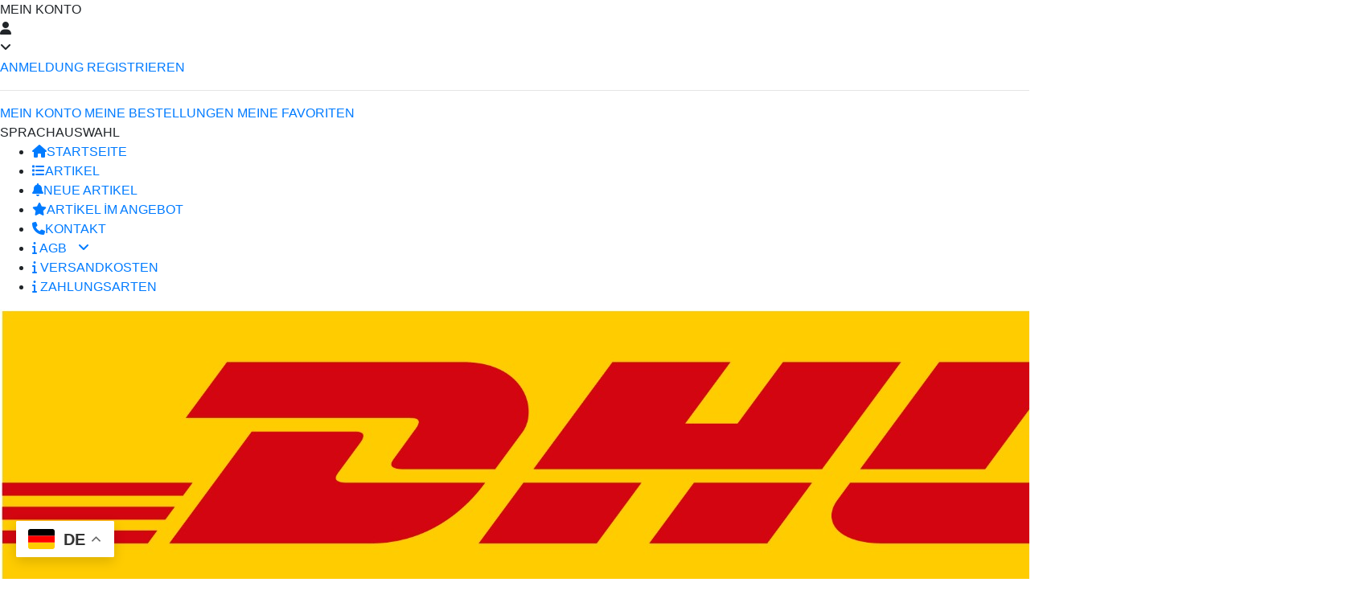

--- FILE ---
content_type: text/html; charset=UTF-8
request_url: https://www.lls-germany.de/product/reparatursatz-fuer-chrysler-300c-lancia-thema-3-0-crdi-53013672ae-turborohre/
body_size: 7957
content:
 <!DOCTYPE html>
<html lang="de">
<head>
	<meta charset="UTF-8">
	<meta name="viewport" content="width=device-width, initial-scale=1.0">

	<base href="https://www.lls-germany.de/">

	<title> -  -  - LLS Germany</title>
	<meta name="description" content=" -  -  - LLS Germany Auf dieser Seite können Sie das Produkt bewerten.">
	<meta name="language" content="DE">
	<meta name="robots" content="all,follow,index" />
	<meta name="author" content="(c) LLS Germany All Rights Reserved."/>
	<meta name="designer" content="Designed by ISM TANITIM" href="https://www.ismtanitim.com/"/>
	<meta name="reply-to" content="info@mystore68.de"/>
	<!-- Open Graph -->
	<meta property="og:url" content="https://www.lls-germany.de/"/>
	<meta property="og:type" content="website">
	<meta property="og:title" content="LLS Germany">
	<meta property="og:description" content="LLS Germany">
	<meta property="og:site_name" content="LLS Germany">
	<meta property="og:image" content="https://www.lls-germany.de/assets/images/lls-logo.png">

	<link rel="canonical" href="https://www.lls-germany.de/de" />
	<link rel="alternate" hreflang="x-default" href="https://www.lls-germany.de/" />
	<link rel="alternate" hreflang="de" href="https://www.lls-germany.de/de" />
	<link rel="alternate" hreflang="en" href="https://www.lls-germany.de/en/" />

	<!-- SEO -->
	<link rel="schema.DC" href="https://purl.org/dc/elements/1.1/">
	<meta name="DC.language" content="de">
	<meta name="DC.subject" content="LLS Germany - Gummischlauch - Kfz-Ersatzteile Produkte | LLS Germany - Rubber Hoses - Automotive Spare Parts">
	<meta name="DC.title" content="LLS Germany - Rubber Hoses - Automotive Spare Parts | LLS Germany - Gummischlauch - Kfz-Ersatzteile Produkte">
	<meta name="DC.keywords" content="Kühlerschläuche, Turboschläuche, Heizungsschläuche, Schläuche für den Ersatzwassertank, Kühlschläuche, Kraftstoffleitungen, Wasserschläuche, Luftfilterschläuche, Kraftstoffschläuche (Typ B-C-E), Kraftstoffschlauch, Kühlerschläuche, Turboschläuche, Heizungsschläuche, Schläuche für den Ersatzwassertank, Kühlschläuche, Kraftstoffleitungen, Schläuche für den Wasserumlauf, Luftfilterschläuche, Kraftstoffschläuche (Typ B-C-E), Kraftstoffschlauch">
	<meta name="DC.description" content="LLS Deutschland steht Ihnen mit mehr als 8000 Produkten aus den Bereichen Automobil-, Nutzfahrzeug-, Handels-, Baumaschinen- und Gabelstapler-Ersatzteile aus Gummi zur Verfügung.">
	<meta name="city" content="Germany">
	<meta name="country" content="de">
	<meta name="geo.region" content="DE">
	<meta name="geo.placename" content="Germany">
	<meta name="geo.position" content="50.488472076826405, 9.678232740777986">
	<meta name="ICBM" content="50.472633,9.680636,12">
	<meta name="Audience" content="All">
	<meta name="email" content="info@mystore68.de">
	<meta name="rating" content="General">
	<meta name="distribution" content="Global">
	<meta name="publisher" content="https://www.lls-germany.de/">
	<meta name="author" content="LLS Germany - Gummischlauch - Kfz-Ersatzteile Produkte | LLS Germany - Rubber Hoses - Automotive Spare Parts">
	<meta http-equiv=Reply-to content="info@mystore68.de">
	<meta http-equiv=Copyright content="Copyright © Narin Kauçuk, All Rights Reserved">
	<meta name="Owner" content="LLS Germany - Gummischlauch - Kfz-Ersatzteile Produkte | LLS Germany - Rubber Hoses - Automotive Spare Parts">
	<meta name="Copyright" content="LLS Germany - Gummischlauch - Kfz-Ersatzteile Produkte | LLS Germany - Rubber Hoses - Automotive Spare Parts">

	<!-- styles -->
	<link rel="stylesheet" href="//stackpath.bootstrapcdn.com/bootstrap/4.4.1/css/bootstrap.min.css" integrity="sha384-Vkoo8x4CGsO3+Hhxv8T/Q5PaXtkKtu6ug5TOeNV6gBiFeWPGFN9MuhOf23Q9Ifjh" crossorigin="anonymous">
	<link rel="stylesheet" href="//cdnjs.cloudflare.com/ajax/libs/font-awesome/6.4.2/css/all.min.css" integrity="sha512-z3gLpd7yknf1YoNbCzqRKc4qyor8gaKU1qmn+CShxbuBusANI9QpRohGBreCFkKxLhei6S9CQXFEbbKuqLg0DA==" crossorigin="anonymous" referrerpolicy="no-referrer" />
	<link rel="stylesheet" href="//fonts.googleapis.com/css?family=Nunito:300,400,600,700,800,900|Quicksand:300,400,500,600&display=swap&subset=latin-ext">
	<link rel="stylesheet" href="//cdnjs.cloudflare.com/ajax/libs/slick-carousel/1.9.0/slick.min.css">
	<link rel="stylesheet" href="//cdnjs.cloudflare.com/ajax/libs/fancybox/3.5.7/jquery.fancybox.min.css">
	<link rel="stylesheet" href="//cdnjs.cloudflare.com/ajax/libs/tooltipster/3.3.0/css/tooltipster.min.css">
	<link rel="stylesheet" href="//cdnjs.cloudflare.com/ajax/libs/tooltipster/3.3.0/css/themes/tooltipster-shadow.min.css">
	<link rel="stylesheet" href="./assets/libs/masterslider/style/masterslider.css">
	<link rel="stylesheet" href="./assets/libs/masterslider/skins/default/style.css">
	<link rel="stylesheet" href="./assets/css/styles.css?v=6924baa0796fe">
	<link rel="stylesheet" href="./assets/css/custom.css?v=6924baa079771">
	<!-- Favicon tags -->
	<link rel="shortcut icon" type="image/x-icon" sizes="48x48" href="assets/images/favicon.png">
	<link rel="apple-touch-icon" type="image/x-icon" sizes="16x16" href="assets/images/favicon.png">
	<!-- scripts -->
	<script src="//code.jquery.com/jquery-3.4.1.min.js" integrity="sha256-CSXorXvZcTkaix6Yvo6HppcZGetbYMGWSFlBw8HfCJo=" crossorigin="anonymous"></script>
	<script src="//cdn.jsdelivr.net/npm/popper.js@1.16.0/dist/umd/popper.min.js" integrity="sha384-Q6E9RHvbIyZFJoft+2mJbHaEWldlvI9IOYy5n3zV9zzTtmI3UksdQRVvoxMfooAo" crossorigin="anonymous"></script>
	<script src="//cdnjs.cloudflare.com/ajax/libs/waypoints/4.0.1/jquery.waypoints.min.js" integrity="sha512-CEiA+78TpP9KAIPzqBvxUv8hy41jyI3f2uHi7DGp/Y/Ka973qgSdybNegWFciqh6GrN2UePx2KkflnQUbUhNIA==" crossorigin="anonymous" referrerpolicy="no-referrer"></script>
	<script src="//stackpath.bootstrapcdn.com/bootstrap/4.4.1/js/bootstrap.min.js" integrity="sha384-wfSDF2E50Y2D1uUdj0O3uMBJnjuUD4Ih7YwaYd1iqfktj0Uod8GCExl3Og8ifwB6" crossorigin="anonymous"></script>
	<script src="//cdnjs.cloudflare.com/ajax/libs/slick-carousel/1.9.0/slick.min.js"></script>
	<script src="./assets/libs/masterslider/masterslider.min.js"></script>
	<script src="//cdnjs.cloudflare.com/ajax/libs/jquery-form-validator/2.3.79/jquery.form-validator.min.js"></script>
	<script src="//cdnjs.cloudflare.com/ajax/libs/jquery-form-validator/2.3.79/lang/de.js"></script>
	<script src="//cdn.jsdelivr.net/npm/sweetalert2@9"></script>
	<script src="//cdnjs.cloudflare.com/ajax/libs/jquery.inputmask/3.3.4/inputmask/inputmask.min.js"></script>
	<script src="//cdnjs.cloudflare.com/ajax/libs/jquery.inputmask/3.3.4/bindings/inputmask.binding.min.js"></script>
	<script src="//cdnjs.cloudflare.com/ajax/libs/fancybox/3.5.7/jquery.fancybox.min.js"></script>
	<script src="//cdnjs.cloudflare.com/ajax/libs/tooltipster/3.3.0/js/jquery.tooltipster.min.js"></script>
</head>

<body>
	<div class="top-result"></div>

	<div class="mobile-menu" id="hidden">
	<div class="menu">
		<div class="mobile-menu-item">
			<div class="mm-title">MEIN KONTO</div>
			<div class="user-block">
											<div class="head-button">
							<div class="icon"><i class="fas fa-user"></i></div>
							<i class="fas fa-angle-down"></i>
						</div>
						<div class="submenu">
							<div class="submenu-inner">
								<a href="./login">ANMELDUNG</a>
								<a href="./register">REGISTRIEREN</a>
								<hr>
								<a href="./login">MEIN KONTO</a>
								<a href="./login">MEINE BESTELLUNGEN</a>
								<a href="./login">MEINE FAVORITEN</a>
							</div>
						</div>
									</div>		
		</div>
		<div class="mobile-menu-item">
			<div class="mm-title">SPRACHAUSWAHL</div>
					</div>
		<div class="links">
			<ul class="header-menu-mobile">
				<li class="home "><a href="./"><i class="fas fa-home"></i>STARTSEITE</a></li>
				<li class=""><a href="products"><i class="fas fa-list"></i>ARTIKEL</a></li>
				<li class= ""><a href="new_products"><i class="fas fa-bell" aria-hidden="true"></i>NEUE ARTIKEL</a></li>
				<li class=" campain-products"><a href="javascript:;"><i class="fas fa-star"></i>ARTİKEL İM ANGEBOT</a></li>
				<li class=""><a href="contact"><i class="fas fa-phone"></i>KONTAKT</a></li>
				<li class="dropdown">
					<a href="javascript:;"><i class="fas fa-info"></i> AGB <i class="fas fa-angle-down" style="margin-left:10px"></i></a>
					<ul class="dropdown-menu">
												<li><a href="policies/agb">AGB</a></li>
												<li><a href="policies/datenschutzerklarung">Datenschutzerklärung</a></li>
												<li><a href="policies/widerrufsrecht">Widerrufsrecht</a></li>
												<li><a href="policies/odr-streitschlichtungsplattform">ODR-Streitschlichtungsplattform</a></li>
												<li><a href="policies/rucksendung">Rücksendung</a></li>
											</ul>
				</li>
								<li class=""><a href="policies/versandkosten"><i class="fas fa-info"></i>  VERSANDKOSTEN</a></li>
				<li class=""><a href="policies/zahlungsarten"><i class="fas fa-info"></i>  ZAHLUNGSARTEN</a></li>
				<!-- <li><a href="./logout"><i class="fas fa-sign-out-alt"></i>AUSLOGGEN</a></li> -->
			</ul>
		</div>
		<div class="dhl-logo">
			<div class="playstore-item dhl-icon">
				<img src="assets/images/dhl.jpeg" alt="">
			</div>
		</div>
		<div class="menu-bottom">
			<div class="close-button">
				<button id="btnHidden" type="button" data-ng-click="iptal()" class="close custom-modal-close-button" aria-hidden="true" style="">&times;</button>									
			</div>
		</div>
	</div>
</div>


<script>
	//ropdown tıklanığında dropdown menu kapnıp açılsın
	$('.dropdown').click(function(){
		$(this).toggleClass('active');
		$(this).find('.dropdown-menu').toggleClass('active');
	});
</script>
	<div id="brands-modal" class="modal" tabindex="-1" role="dialog">
		<div class="modal-dialog">
			<div class="modal-content">
				<div class="modal-body" id="modal-body">

				</div>
			</div>
		</div>
	</div>

		<header class="main-header">	
		<div class="header-top">
			<div class="header-logo">
				<a href="./"><img src="assets/images/lls-logo.png?v=3" alt=""></a>
			</div>
			<ul class="header-menu">
				<li class="home"><a href="./">STARTSEITE</a></li>
				<li class=""><a href="products">ARTIKEL</a></li>
				<li class= ""><a href="new_products">NEUE ARTIKEL</a></li>
				<li class="campain-products"><a href="production_products">IN PRODUKTION</a></li>
				<li class="dropdown ">
					<a href="javascript:;">AGB</a>
					<ul class="dropdown-menu">
												<li><a href="policies/agb">AGB</a></li>
												<li><a href="policies/datenschutzerklarung">Datenschutzerklärung</a></li>
												<li><a href="policies/widerrufsrecht">Widerrufsrecht</a></li>
												<li><a href="policies/odr-streitschlichtungsplattform">ODR-Streitschlichtungsplattform</a></li>
												<li><a href="policies/rucksendung">Rücksendung</a></li>
											</ul>
				</li>
								<li class=""><a href="policies/versandkosten">VERSANDKOSTEN</a></li>
				<li class=""><a href="policies/zahlungsarten">ZAHLUNGSARTEN</a></li>
				<li class=""><a href="contact">KONTAKT</a></li>
			</ul>
			<div class="right-links">
				<ul class="header-menu cart-div">
					<li class="blocks">
						<a href="cart" class="block user-block cart-button">
							<div class="icon"><i class="fas fa-shopping-cart"></i></div>
							<div class="text">
								<strong>&nbsp;</strong>
								<span></span>
							</div>
						</a>
					</li>
				</ul>
				<div class="user-block">
											<div class="head-button">
							<div class="icon"><i class="fas fa-user"></i></div>
							<i class="fas fa-angle-down"></i>
						</div>
						<div class="submenu">
							<div class="submenu-inner">
								<a href="./login">ANMELDUNG</a>
								<a href="./register">REGISTRIEREN</a>
								<hr>
								<a href="./login">MEIN KONTO</a>
								<a href="./login">MEINE BESTELLUNGEN</a>
								<a href="./login">MEINE FAVORITEN</a>
							</div>
						</div>
									</div>
			</div>
		</div>
		<div class="header-search" style="padding-left: 100px;">
			<form action="" class="search-form header-new-search">
	<div class="search-form-item top-search">
		<div class="dropdown" data-label="Marke auswählen" data-target="brands" data-keyword="Marka">
			<button class="btn button-select dropdown-toggle" type="button" data-toggle="dropdown" aria-haspopup="true" aria-expanded="true" style="min-width: 160px !important;">
				<span class="primary-text"></span>
				<i class="fas fa-caret-down"></i>
			</button>
			<ul class="dropdown-menu search-dropdown">

			</ul>
		</div>
	</div>

	<div class="search-form-item">
		<div class="dropdown" data-label="Modell auswählen" data-target="models" data-keyword="Model">
			<button class="btn button-select dropdown-toggle" type="button" data-toggle="dropdown" aria-haspopup="true" aria-expanded="true" style="min-width: 160px !important;">
				<span class="primary-text"></span>
				<i class="fas fa-caret-down"></i>
			</button>
			<ul class="dropdown-menu search-dropdown wide">

			</ul>
		</div>
	</div>

	<div class="search-form-item">
		<div class="dropdown" data-label="Motor auswählen" data-target="motors" data-keyword="Motor Tipi">
			<button class="btn button-select dropdown-toggle" type="button" data-toggle="dropdown" aria-haspopup="true" aria-expanded="true" style="min-width: 160px !important;">
				<span class="primary-text"></span>
				<i class="fas fa-caret-down"></i>
			</button>
			<ul class="dropdown-menu search-dropdown wide" style="min-width: 500px;">

			</ul>
		</div>
	</div>

	<div class="search-form-item top-search">
		<div class="dropdown" data-label="Kategorie auswählen " data-target="categories" data-keyword="Kategori">
			<button class="btn button-select dropdown-toggle" type="button" data-toggle="dropdown" aria-haspopup="true" aria-expanded="true">
				<span class="primary-text"></span>
				<i class="fas fa-caret-down"></i>
			</button>
			<ul class="dropdown-menu search-dropdown wide">

			</ul>
		</div>
	</div>

	<div class="search-form-item input">
		<input type="text" class="general-input-color" name="general" placeholder="OEM-Nummer / LLS-Nummer / Artikelbezeichnung"autocomplete="off">
	</div>

	<div class="button">
		<button type="submit"><i class="fas fa-search"></i> Suchen</button>
	</div>
</form>
<script>
	let isLoading = false;
	$('.dropdown').each(function(){
		var dropdown = $(this);
		var label = dropdown.data('label');
		var target = dropdown.data('target');
		var keyword = dropdown.data('keyword');

		dropdown.find('.primary-text').html(label);
	});

	$('.dropdown').on('show.bs.dropdown', function(){
		var dropdown = $(this);
		var target = dropdown.data('target');
		var form_data = $('form.search-form').serialize()
		dropdown.find('.dropdown-menu.search-dropdown').html('<div class="select-loading"><i class="fas fa-spinner fa-spin"></i></div>')
		$.post('get_search_parameters/'+target, form_data, function(data){
			dropdown.find('.dropdown-menu.search-dropdown').html(data);
		})
	})

	$('body').on('click','.search-item-label',function(e){
		// e.stopPropagation();
		var t = $(this);

		var dropdown = t.closest('.dropdown');

		countSelecteds(dropdown)

		setTimeout(() => {
			if(!isLoading) $('form.search-form').submit();
		}, 500);
	})

	function countSelecteds(dropdown){
		var target = dropdown.data('target');
		var keyword = dropdown.data('keyword');
		var label = dropdown.data('label');
		var selected = [];
		dropdown.find('input[type="checkbox"]:checked').each(function(){
			selected.push($(this).closest('label').find('h2').html());
		})

		if(selected.length==0){
			dropdown.find('.primary-text').html(label).removeClass('selected');
		}else if(selected.length==1){
			dropdown.find('.primary-text').html(selected[0]).addClass('selected');
		}else{
			dropdown.find('.primary-text').html(selected.length+' '+keyword).addClass('selected');
		}
	}

	$('body').on('input', '.modal-search-input', function(){
		var that = this, $allListElements = $(this).closest('ul').find('li.item');
		var $matchingListElements = $allListElements.filter(function(i, li){
			var listItemText = $(li).find('h2').text().toucwordsCase(),
			searchText = that.value.toucwordsCase();
			return ~listItemText.indexOf(searchText);
		});
		$allListElements.hide();
		$matchingListElements.show();
		$(that).closest('ul').find('li.item').removeClass('highlighted');
		if($(this).val()!="") $(that).closest('ul').find('li.item:visible:first').addClass('highlighted');
	});

	$('body').on('keydown', '.modal-search-input', function(e){
		console.log(e.which)
		if (e.which === 13) {
			$(this).closest('ul').find('li.item.highlighted:visible').find('input[type=checkbox]').click();
			$(this).closest('ul').closest('.dropdown').find('.dropdown-toggle').dropdown('toggle');
			return false;
			e.preventDefault();
		}
	});

	$('body').on('submit','form.search-form',function(e){
		e.preventDefault();
		$('.search-results').html('<div class="search-loading"><i class="fas fa-spinner fa-spin"></i></div>');
		isLoading = true;
		$.post('search', $(this).serialize(), function(data){
			$('.search-results').html(data);

			const uniq = window.location.href.split('/')[window.location.href.split('/').length - 1]

			$.post('xpm/search.search_meta', { uniq }, function(data){
				document.title = data
			})

			isLoading = false;
		})
		return false
	})
</script>		</div>
	</header>
	
		<!-- <div class="side-bar-menu">
		<div class="logo">
			<a href="./"><img src="assets/images/lls-logo.png" alt=""></a>
		</div>
							</div> -->
	
	
	<section class="page">
		<div class="section-page-container">
			<div class="search-results">
				
<div class="product-detail-area general-div">
	<div class="product-detail">
		<div class="image">
			<a data-fancybox href="assets/images/no-image.png" class="product-image">
			<img src="assets/images/no-image.png?v=6924baa08783d" class="img-responsive" alt="">
		</a> 
		<table class="bands">
		<thead>
			<tr>
				<th width="33%" align="center">Anzahl</th>
				<!-- <th width="33%" align="center">Nettogewicht</th> -->
				<th width="33%" align="center">Verfügbarkeit</th>
			</tr>
		</thead>
		<tbody>
			<tr>
				<td align="center"><div>1 Stück</div></td>
				<!-- <td align="center"><span> gr</span></td> -->
				<td align="center">
										<div class="stock-div">
						<span>auf Lager</span>
						<div class="cricle stock-red">
							<i class="fas fa-times"></i>
						</div>
					</div>
									</td>
			</tr>
		</tbody>
	</table>
	<div class="product-price-detail">
		<div class="price-div">
			<div class="price">
				<div class="price-value"> €</div>
			</div>
			<div class="kdv">
				<span>inkl. MwSt. zzgl. Versandkosten</span>
			</div>
		</div>
		<div class="cart-add">
			<div class="number-selector">
				<a href="javascript:;" class="ng">-</a>
				<div class="number-input">
					<input type="text" name="number" id="order-number" max="" value="1">
					<span>Stück</span>
				</div>
				<a href="javascript:;" class="pl">+</a>
			</div>
			<button class="cart-add-button" data-product_id=""><i class="fas fa-shopping-cart"></i> <span>Kaufen</span></button>
			<a href="javascript:;" data-toggle="tooltip" title="Zu Favoriten hinzufügen" class="tooltip-link favorite-button favorite-add" data-product_id=""><i class="far fa-heart"></i></a>					</div>
		<div class="cart-add-result"></div>
	</div>
</div>


<script>
	$('.favorite-add').on('click', function () {
		$.post('favorite_add', { product_id: $(this).data('product_id'), product_url: $(this).data('product_url') }, function (data, textStatus, xhr) {
			$('.cart-add-result').html(data)
		});
	})
	$('.favorite-delete').on('click', function () {
		$.post('favorite_delete', { product_id: $(this).data('product_id'), product_url: $(this).data('product_url') }, function (data, textStatus, xhr) {
			$('.cart-add-result').html(data)
		});
	})
</script>		<div class="detail-information">
			<div class="row">
				<div class="col-sm-6">
					
<table class="nrn-table">
	<tbody>
		<tr>
			<th colspan="2">Artikelbeschreibung <span style="float: right;">Ean-Code</span></th>
		</tr>
		<tr>
			<td width="155">LLS-Nr. : </td>
			<td class="ptc" style="padding: 5px !important;"> <span style="float: right; color: #333; font-weight: 600 !important;"></span>
			</td>
		</tr>
		<tr>
			<td nowrap="">Artikel :</td>
			<td></td>
		</tr>
		<tr>
			<td>Anzahl :</td>
			<td>1 Stück</td>
		</tr>
														<!-- <tr>
			<td>Datum Der Veröffentlichung : </td>
			<td>
								01.01.1970			</td>
		</tr> -->
	</tbody>
</table>				</div>
				<div class="col-sm-5">
					
<div class="oem-cross-list">
		<table class="nrn-table">
		<tbody>
			<tr>
				<th>Sn</th>
				<th class="oem-th" colspan="1">Teilenummer(n)</th>
			</tr>
						<tr>
				<td align="center"><span>1</span></td>
				<td nowrap="">
					<div class="cc-copy">
						<h3 class="copy-target"></h3>
						<i class="fa-regular fa-paste cc-icon" data-copy=""></i>
					</div>
				</td>
			</tr>
					</tbody>
	</table>
	</div>				</div>
			</div>
		</div>
	</div>
</div>
<div class="bg-title">
	<div class="left">
		<h2>Kompatibel mit folgenden Fahrzeugen  - 0</h2>
	</div>
	<div class="right">
		<div class="warning-text">Originalteilenummern sowie Fahrzeugmarken sind nur zum Vergleich !</div>
	</div>
</div>
<div class="general-div">
	
<div class="table-responsive general-vehicle-table">
				</div></div>			</div>
		</div>
	</section>

	<footer class="main-footer">
    <div class="container">
        <!-- Üst Bölüm - Ana Menüler -->
        <div class="footer-top">
            <div class="footer-columns">
				<!-- LEEBMANN24 Kolonu -->
				<div class="footer-column">
					<h3 class="footer-title">LLS GERMANY</h3>
					<ul class="footer-links">
						<li><a href="/contact">Kontakt</a></li>
						<li><a href="/policies/zahlungsarten">Zahlungsarten</a></li>
						<li><a href="/policies/versandkosten">Versandkosten</a></li>
					</ul>
				</div>

                <!-- KUNDENSERVICE Kolonu -->
                <div class="footer-column">
                    <h3 class="footer-title">AGB</h3>
                    <ul class="footer-links">
                       						<li><a href="policies/agb">AGB</a></li>
												<li><a href="policies/datenschutzerklarung">Datenschutzerklärung</a></li>
												<li><a href="policies/widerrufsrecht">Widerrufsrecht</a></li>
												<li><a href="policies/odr-streitschlichtungsplattform">ODR-Streitschlichtungsplattform</a></li>
												<li><a href="policies/rucksendung">Rücksendung</a></li>
						                    </ul>
                </div>

                <!-- THEMENWELT Kolonu -->
                <div class="footer-column">
                    <h3 class="footer-title">ARTIKEL</h3>
                    <ul class="footer-links">
                        <li><a href="/products">Artikel</a></li>
                        <li><a href="/new_products">Neue Artikel</a></li>
                        <li><a href="/production_products">In Produktion</a></li>
                    </ul>
                </div>

                <!-- SUPPORT Kolonu -->
                <div class="footer-column support-column">
                    <h3 class="footer-title">SUPPORT</h3>
                    <div class="support-info">
                        <div class="phone-section">
                            <i class="phone-icon">📞</i>
                            <span class="phone-number">+49 (0) 6659 / 978 5936</span>
                        </div>
                        <div class="working-hours">
                            Montag bis Freitag von 8:00 bis 17:00 Uhr
                        </div>
                        <a href="/contact" class="contact-btn">KONTAKTIERE UNS</a>
                    </div>
                </div>
            </div>
        </div>

        <!-- Orta Bölüm - Partnerler, Ödeme ve Sosyal Medya -->
        <div class="footer-middle">
            <div class="footer-middle-columns">
                <!-- VERSANDPARTNER -->
                <div class="footer-column">
                    <h3 class="footer-title">VERSANDPARTNER</h3>
                    <div class="partner-logos">
                        <div class="partner-logo">
                            <img src="assets/images/dhl.jpeg" alt="DHL">
                        </div>
                    </div>
                </div>

                <!-- ZAHLUNGSARTEN -->
                <div class="footer-column">
                    <h3 class="footer-title">ZAHLUNGSARTEN</h3>
                    <div class="payment-logos">
                        <div class="payment-logo">
                            <img src="assets/images/paypal-icon.svg" alt="PayPal">
                        </div>
                        <div class="payment-logo">
                            <img src="assets/images/directbank.svg" alt="Mastercard">
                        </div>
						<div class="payment-logo">
                            <img src="assets/images/bank-transfer.svg" alt="Mastercard">
                        </div>
                    </div>
                </div>

                <!-- SOZIALE MEDIEN -->
                <div class="footer-column">
                    <h3 class="footer-title">SIE FINDEN UNS AUCH BEI</h3>
                    <div class="payment-logos">
                        <a href="https://www.ebay.de/sch/i.html?_ssn=mystore68&store_name=my68store&_oac=1&_trksid=p4429486.m3561.l170197" class="payment-logo" target="_blank">
                            <img src="assets/images/logo-ebay.png" style="max-height: 35px; width: auto;" alt="Ebay">
					   	</a>
                        <a href="https://www.autodoc.de/search?keyword=lls-germany" class="payment-logo" target="_blank">
                            <img src="assets/images/logo-autodoc.png" style="max-height: 35px; width: auto;" alt="Autodoc">
					   	</a>
						<a href="https://www.amazon.de/s?k=lls+germany&crid=3QJW551LRADL1&sprefix=lls%2Caps%2C86&ref=nb_sb_ss_mvt-t11-ranker_10_3" class="payment-logo" target="_blank">
                            <img src="assets/images/logo-amazon.png" style="max-height: 30px; width: auto;" alt="Amazon">
					   	</a>
                    </div>
                </div>

            </div>
        </div>

    </div>
</footer>


		<div class="cookie-policy">
		<div class="cookie-policy-content">
			<div class="cookie-policy-text">
				<span>Wir verwenden auf dieser Website Cookies und ähnliche Technologien, die für den Betrieb unserer Website notwendig sind. Mit Ihrer Einwilligung nutzen wir zudem optionale Cookies zur Nutzungsanalyse, für Statistik- und Marketingzwecke und zur Einbindung externer Inhalte. Ihre Einwilligung umfasst auch die Übermittlung an Dienstleister in Drittländern, die kein mit der EU vergleichbares Datenschutzniveau aufweisen. Sofern personenbezogene Daten dorthin übermittelt werden, besteht das Risiko, dass Behörden Ihre Daten erfassen und Betroffenenrechte nicht durchgesetzt werden können. Sie können Ihre Einwilligung jederzeit widerrufen und Tools deaktivieren. Weitere Informationen finden Sie in unserer </span>
			</div>
			<div class="cookie-policy-buttons">
				<a href="javascript:$.cookie_policy();" class="policy-accept-btn general-button-two plr-15 rd-15" onclick="">Alle Cookies erlauben</a>
				<div class="cookie-result"></div>
			</div>
		</div>
	</div>
	
		<div class="gtranslate_wrapper"></div>
	<script>window.gtranslateSettings = {"default_language":"de","languages":["de","en","fr","it","es","pl","nl"],"wrapper_selector":".gtranslate_wrapper"}</script>
	<script src="https://cdn.gtranslate.net/widgets/latest/float.js" defer></script>
	<script>
		setInterval(function(){
			// $('#gt_float_wrapper').css('top', '57.5px');
			// $('#gt_float_wrapper').css('bottom', 'auto');
			// $('#gt_float_wrapper').css('right', '10px');
			// $('#gt_float_wrapper').css('left', 'auto');
			// $('#gt_float_wrapper').css('z-index', '200');
		}, 500);
	</script>
	
	<script src="./assets/js/functions.js?v=6924baa08caf2"></script>
	<script src="assets/js/main.js?v=6924baa08cb4d"></script>
	<script src="assets/js/custom.js?v=6924baa08cba5"></script>
	<script>
		$.cookie_policy = function(){
			$.post('xpm/site.cookie_policy', function(data, textStatus, xhr) {
				$('.cookie-result').html(data)
				$('.cookie-policy').remove();
			});
		}
	</script>
</body>
</html>


--- FILE ---
content_type: image/svg+xml
request_url: https://www.lls-germany.de/assets/images/bank-transfer.svg
body_size: 3436
content:
<svg xmlns="http://www.w3.org/2000/svg" viewBox="0 0 78.347 18.671"><path d="M7.32 14.186H5.688v.434h1.637v-.359l-.005-.075zm2.831.435h1.636v-.436h-1.636v.436zm-8.934.001h1.636v-.435H1.217v.435zm4.471-6.233h1.626v-.447H5.688v.447zm4.464-.006h1.64v-.444h-1.64v.444zm-8.938.004H2.85v-.445H1.214v.445zm.506 5.076h.601V9.104H1.72v4.359zm8.932-.002h.602V9.109h-.602v4.352zm-4.47.001h.61V9.109h-.61v4.353zM2.683 5.698l.004.022h7.66c-.057-.029-.085-.046-.116-.058-1.216-.506-2.432-1.013-3.65-1.515a.232.232 0 0 0-.162.001c-.793.326-1.584.657-2.376.986-.453.189-.907.376-1.36.564zM1.211 7.219h10.578v-.782H1.211v.782zm8.231 7.404v-1.157h.493V9.095h-.499V7.943H8.024v1.162h-.513v4.369h.523v1.149h1.408zm-3.978-1.154V9.096h-.495V7.94H3.565v1.161h-.522v4.373h.526v1.147h1.405v-1.152h.49zM12.5 5.844v3.257h-.525c-.002.05-.005.084-.005.119v4.14c0 .053-.013.114.075.111.151-.006.303-.007.455-.011v1.875H.502v-1.868h.493v-4.37H.508c-.002-.03-.005-.049-.005-.068C.503 7.995.504 6.96.5 5.926c0-.085.045-.103.105-.128 1.654-.689 3.309-1.379 4.962-2.07.305-.128.607-.261.911-.391h.047c.027.014.053.031.081.043l3.546 1.48c.783.327 1.565.656 2.348.984zm-6.35-.838c.003-.176.172-.334.355-.333.191.002.35.169.348.367-.002.183-.17.34-.362.337a.357.357 0 0 1-.341-.371z" fill-rule="evenodd" clip-rule="evenodd" fill="#1e5fa7"/><path d="M15.811 4.669h2.775l.881 7.179 4.029-7.179h3.044l-5.954 9.954h-3.224l-1.551-9.954zM28.63 7.236c2.432 0 3.716 1.447 3.716 3.328 0 2.224-1.746 4.238-4.238 4.238-2.418 0-3.716-1.447-3.716-3.313 0-2.224 1.746-4.253 4.238-4.253zm-.075 2.029c-1.089 0-1.806 1.015-1.806 2.104 0 .88.552 1.403 1.447 1.403 1.075 0 1.806-1.015 1.806-2.104 0-.88-.551-1.403-1.447-1.403zm5.762-1.85h2.298l-.209.895c.597-.642 1.402-1.074 2.492-1.074l-.492 2.253a3.467 3.467 0 0 0-.746-.089c-.642 0-1.254.284-1.657.702l-.984 4.522H32.72l1.597-7.209zm7.594 4.612l-.925.865-.373 1.731h-2.298l2.193-9.954h2.298l-1.224 5.506 2.731-2.761h2.865l-3.388 3.283 1.925 3.925h-2.761l-1.043-2.595zm10.88-4.612h2.283l-1.597 7.208h-2.283l.179-.836c-.611.701-1.253 1.015-2.059 1.015-1.612 0-2.701-1.06-2.701-2.984 0-2.089 1.283-4.582 3.79-4.582.896 0 1.731.358 2.193 1.029l.195-.85zm-2.402 5.358c.537 0 1.015-.269 1.357-.672l.493-2.179c-.299-.388-.821-.657-1.433-.657-1.06 0-1.821.94-1.821 2.074.001.866.613 1.434 1.404 1.434zm5.715-.732c.448.478 1.582 1.09 2.597 1.09.463 0 .762-.239.762-.553 0-.328-.522-.537-1.194-.746-1.029-.328-2.388-.806-2.388-2.06 0-1.298 1.09-2.537 3.089-2.537 1.209 0 2.418.433 3.209 1.164l-1.09 1.403c-.358-.403-1.253-.88-2.119-.88-.537 0-.806.224-.806.507 0 .284.433.463 1.09.657 1.044.313 2.507.761 2.507 2.119 0 1.448-1.224 2.597-3.269 2.597-1.328 0-2.686-.462-3.566-1.313l1.178-1.448zm7.223 0c.448.478 1.582 1.09 2.597 1.09.463 0 .762-.239.762-.553 0-.328-.522-.537-1.194-.746-1.029-.328-2.388-.806-2.388-2.06 0-1.298 1.09-2.537 3.089-2.537 1.209 0 2.418.433 3.209 1.164l-1.09 1.403c-.358-.403-1.253-.88-2.119-.88-.537 0-.806.224-.806.507 0 .284.433.463 1.09.657 1.044.313 2.507.761 2.507 2.119 0 1.448-1.224 2.597-3.269 2.597-1.328 0-2.686-.462-3.566-1.313l1.178-1.448zm10.79-4.805c1.821 0 3.313 1.149 3.313 3.253 0 .448-.09 1-.149 1.254h-5.104v.089c0 .358.537 1.194 1.731 1.194.597 0 1.298-.164 1.686-.448l.702 1.522c-.702.478-1.687.701-2.567.701-2.298 0-3.835-1.193-3.835-3.268 0-2.312 1.761-4.297 4.223-4.297zm1.284 2.91c0-.462-.389-1.134-1.388-1.134-.866 0-1.493.687-1.612 1.239h2.984c.016-.03.016-.075.016-.105z" fill="#1e5fa7"/></svg>

--- FILE ---
content_type: image/svg+xml
request_url: https://www.lls-germany.de/assets/images/paypal-icon.svg
body_size: 2592
content:
<svg xmlns="http://www.w3.org/2000/svg" fill="none" viewBox="0 0 90 22"><g fill-rule="evenodd" clip-path="url(#clip0)" clip-rule="evenodd"><path fill="#00ADEE" d="M7.84 5.23H14c3.3 0 4.55 1.67 4.35 4.14-.32 4.05-2.76 6.29-6.02 6.29h-1.66c-.45 0-.75.3-.86 1.09l-.7 4.66c-.05.3-.21.48-.45.5H4.81c-.36 0-.5-.27-.41-.88L6.78 6.12c.08-.62.41-.89 1.06-.89z"/><path fill="#03428D" d="M34.57 4.96c2.08 0 3.98 1.13 3.74 3.93-.32 3.33-2.11 5.18-4.93 5.18H30.9c-.36 0-.52.3-.61.88l-.48 3.03c-.07.45-.32.68-.66.68h-2.29c-.36 0-.5-.23-.41-.75l1.9-12.15c.09-.59.32-.82.72-.82l5.5.02zm-3.74 6.49h1.88c1.18-.05 1.94-.86 2.02-2.3.05-.91-.57-1.54-1.54-1.54h-1.76l-.6 3.84zm13.69 6.29c.21-.18.43-.3.39-.05l-.07.57c-.05.3.07.45.36.45h2.03c.34 0 .52-.14.59-.68l1.24-7.88c.07-.39-.03-.59-.34-.59h-2.24c-.21 0-.3.12-.36.43l-.09.48c-.04.25-.16.3-.27.05-.39-.91-1.36-1.31-2.72-1.27-3.14.07-5.25 2.45-5.47 5.5-.14 2.35 1.56 4.21 3.78 4.21 1.63.01 2.35-.49 3.17-1.22zm-1.7-1.22c-1.36 0-2.29-1.09-2.11-2.39.18-1.31 1.45-2.39 2.81-2.39s2.29 1.09 2.11 2.39c-.21 1.33-1.48 2.39-2.81 2.39zm10.22-6.99h-2.06c-.43 0-.59.32-.48.7l2.56 7.52-2.54 3.57c-.21.3-.05.57.25.57h2.33c.34 0 .52-.09.68-.34l7.88-11.31c.25-.34.14-.72-.27-.72h-2.2c-.39 0-.52.16-.75.45l-3.29 4.77-1.47-4.77c-.02-.28-.22-.44-.64-.44z"/><path fill="#00ADEE" d="M69.93 4.96c2.08 0 3.98 1.13 3.74 3.93-.32 3.33-2.11 5.18-4.93 5.18h-2.47c-.36 0-.52.3-.61.88l-.48 3.03c-.07.45-.32.68-.66.68h-2.29c-.36 0-.5-.23-.41-.75l1.9-12.15c.09-.59.32-.82.72-.82l5.49.02zm-3.74 6.49h1.88c1.18-.05 1.94-.86 2.02-2.3.04-.91-.57-1.54-1.54-1.54h-1.77l-.59 3.84zm13.69 6.29c.21-.18.43-.3.39-.05l-.07.57c-.05.3.07.45.36.45h2.03c.34 0 .52-.14.59-.68l1.24-7.88c.07-.39-.03-.59-.34-.59h-2.24c-.21 0-.3.12-.36.43l-.09.48c-.05.25-.16.3-.27.05-.39-.91-1.36-1.31-2.72-1.27-3.14.07-5.25 2.45-5.47 5.5-.18 2.35 1.51 4.23 3.75 4.23 1.66-.01 2.38-.51 3.2-1.24zm-1.72-1.22c-1.36 0-2.29-1.09-2.11-2.39.18-1.31 1.47-2.39 2.83-2.39s2.29 1.09 2.11 2.39c-.2 1.33-1.47 2.39-2.83 2.39zm9.39 2.19H85.2c-.18 0-.32-.14-.3-.32l2.06-13.08c.03-.18.21-.32.39-.32h2.35c.18 0 .32.14.3.32L87.94 18.4c-.03.16-.18.31-.39.31z"/><path fill="#03428D" d="M3.99.09h6.16c1.75 0 3.8.05 5.16 1.27.93.82 1.4 2.11 1.29 3.48-.39 4.71-3.19 7.34-6.97 7.34H6.62c-.52 0-.86.34-1 1.27l-.84 5.38c-.05.34-.21.57-.48.59H.49c-.43 0-.57-.32-.45-1.02L2.76 1.11C2.86.43 3.24.09 3.99.09z"/><path fill="#0E3179" d="M5.69 12.93l1.09-6.81c.09-.59.43-.88 1.06-.88H14c1.02 0 1.84.16 2.49.45-.61 4.19-3.33 6.52-6.88 6.52H6.57c-.4-.01-.7.19-.88.72z"/></g><defs><clipPath id="clip0"><path fill="#fff" d="M0 0h90v22H0z"/></clipPath></defs></svg>

--- FILE ---
content_type: image/svg+xml
request_url: https://www.lls-germany.de/assets/images/directbank.svg
body_size: 16430
content:
<svg xmlns="http://www.w3.org/2000/svg" width="750.656" height="232.304"><path fill="#EE7F00" d="M249.126 0c-10.25 0-20.188 2.355-29.524 6.752-13.33 6.314-25.425 16.844-35.297 30.816-6.413 9.072-11.903 19.586-16.2 31.347-8.105 22.199-8.014 40.205.272 52.071 4.698 6.707 14.464 14.72 34.321 14.743h.077c36.171 0 63.173-23.71 80.273-70.47 4.517-12.372 10.477-35.462-.415-51.044-6.58-9.42-17.835-14.2-33.507-14.215zM467.38 0c-10.242 0-20.19 2.355-29.517 6.752-13.339 6.314-25.423 16.844-35.295 30.816-6.42 9.072-11.905 19.586-16.203 31.347-8.111 22.199-8.014 40.205.28 52.071 4.69 6.707 14.45 14.72 34.322 14.743h.061c36.18 0 63.188-23.71 80.274-70.47 4.532-12.372 10.476-35.462-.409-51.044C494.306 4.795 483.053.015 467.38 0zM132.96 1.88c-11.904 0-23.468-.001-33.83 5.256-10.356 5.257-19.503 15.779-26.542 36.82-1.526 4.525-2.332 8.424-2.44 11.807-.105 3.392.485 6.276 1.768 8.783 1.586 3.06 4.154 5.938 7.365 8.362 3.217 2.432 7.061 4.404 11.207 5.665.159.046 2.334.664 4.979 1.42 2.628.755 5.701 1.66 7.65 2.25 1.141.346 2.394.8 3.527 1.488 1.14.672 2.16 1.578 2.803 2.832.424.831.65 1.745.673 2.72.03.982-.137 2.04-.522 3.158-.966 2.856-2.432 4.698-5.227 5.824-2.78 1.125-6.88 1.486-13.105 1.532H13.575l-12.28 33.739h83.158c7.825 0 22.13.001 35.877-5.846 13.746-5.838 26.935-17.508 32.517-40.87 2.1-8.776 1.45-15.929-1.986-21.548-3.452-5.613-9.691-9.69-18.777-12.296 0 0-2.032-.59-4.426-1.279-2.38-.687-5.136-1.472-6.54-1.88-2.327-.664-4.117-2.009-5.174-3.723-1.05-1.707-1.367-3.784-.77-5.907.626-2.206 2.137-3.966 4.312-5.182 2.19-1.209 5.06-1.873 8.415-1.873h48.34c.34-.49.649-1.026.989-1.517 8.83-12.493 19.517-22.6 31.225-29.736H132.96zm217.272 0c-21.51 0-37.524 10.883-45.085 31.254l-36.542 100.402h40.033l18.777-51.61 35.379.023 10.068-27.644-35.264-.024 5.68-16.005c1.177-2.87 4.01-5.15 8.148-5.15 2.303 0 28.278.006 41.715.013.347-.499.657-1.033.997-1.524 8.83-12.493 21.331-22.6 33.037-29.736h-76.943zm185.715.073l-47.94 131.665h40.72l17.424-46.345c.854 1.911 11.133 46.345 11.133 46.345h42.811s-7.786-32.652-13.511-45.839c-1.473-3.391-3.008-7.19-5.062-10.37 12.093-4.494 29.616-14.14 36.875-33.688 4.457-12.017 4.2-21.73-.754-28.853-6.005-8.648-18.226-12.893-37.373-12.915h-44.323zm83.52 0c2.577 2.04 4.796 4.366 6.647 7.024 4.735 6.829 6.548 14.941 5.467 24.24h24.247l-36.542 100.434h36.51l36.566-100.434h46.912l11.381-31.263H619.468zm-56.692 27.183h6.723c12.289.008 16.872 3.603 12.711 14.82-3.904 10.528-10.929 17.033-24.282 17.033h-.053l-6.91-.007 11.811-31.846zm-323.257.654h.007c12.508.015 15.372 7.267 4.39 37.313h-.003c-11.283 30.885-19.47 38.656-31.798 38.656h-.023c-12.009-.007-16.223-7.607-4.983-38.348 8.392-22.947 19.26-37.621 32.41-37.621zm218.256 0h.014c12.5.015 15.37 7.267 4.38 37.313-11.277 30.885-19.471 38.656-31.79 38.656h-.03c-12.016-.007-16.209-7.607-4.978-38.348 8.384-22.947 19.261-37.621 32.404-37.621z"/><path fill="#383A41" d="M40.884 147.49c-2.561 0-4.48.467-5.763 1.382-1.277.936-2.35 2.59-3.218 4.985-.839 2.297-.965 3.89-.384 4.796.581.914 2.16 1.367 4.757 1.367 2.591 0 4.525-.468 5.795-1.42 1.27-.944 2.333-2.59 3.187-4.947.846-2.326.99-3.927.415-4.826-.56-.893-2.161-1.337-4.79-1.337zm22.077 0c-2.598 0-4.524.467-5.785 1.382-1.27.936-2.334 2.59-3.202 4.985-.83 2.297-.966 3.89-.408 4.796.566.914 2.137 1.367 4.735 1.367 2.591 0 4.524-.468 5.817-1.42 1.284-.944 2.355-2.59 3.216-4.947.846-2.326.975-3.927.393-4.826-.59-.893-2.175-1.337-4.766-1.337zm412.121 17.127c-3.006 0-5.98.386-8.941 1.157a30.314 30.314 0 0 0-8.249 3.512c-2.546 1.571-4.817 3.535-6.85 5.907-2.024 2.38-3.603 5.137-4.744 8.264-.996 2.733-1.44 5.067-1.343 7.023.09 1.948.528 3.65 1.305 5.076a11.877 11.877 0 0 0 3.082 3.687 28.12 28.12 0 0 0 4.093 2.748c1.458.81 2.878 1.588 4.275 2.305 1.382.725 2.577 1.495 3.566 2.326 1.004.824 1.705 1.767 2.128 2.824.423 1.065.364 2.335-.172 3.815a11.997 11.997 0 0 1-1.98 3.484 11.869 11.869 0 0 1-2.998 2.629 14.536 14.536 0 0 1-3.86 1.646c-1.42.386-2.938.583-4.554.583-2.463 0-4.524-.281-6.186-.84-1.662-.55-3.05-1.169-4.154-1.84-1.095-.672-1.98-1.285-2.63-1.844-.664-.551-1.231-.831-1.707-.831-.332 0-.656.09-.98.28-.317.18-.635.49-.945.928s-.627 1.012-.951 1.722a32.187 32.187 0 0 0-1.057 2.62c-.567 1.557-.908 2.742-1.022 3.565-.12.824-.029 1.459.251 1.896.265.439.808.944 1.593 1.518.778.566 1.82 1.117 3.11 1.64 1.292.52 2.841.967 4.639 1.337 1.805.37 3.837.551 6.095.551 3.331 0 6.625-.438 9.873-1.307a34.24 34.24 0 0 0 9.101-3.92c2.826-1.73 5.34-3.89 7.568-6.488 2.22-2.591 3.959-5.604 5.212-9.041.951-2.628 1.382-4.908 1.276-6.843-.105-1.933-.552-3.624-1.345-5.053a12.129 12.129 0 0 0-3.156-3.693 31.839 31.839 0 0 0-4.155-2.75c-1.45-.809-2.891-1.57-4.311-2.295-1.42-.725-2.645-1.505-3.672-2.327-1.035-.824-1.753-1.768-2.16-2.825-.4-1.057-.34-2.32.188-3.768.355-.975.87-1.896 1.55-2.78a9.566 9.566 0 0 1 2.424-2.242c.951-.62 2.023-1.11 3.232-1.466 1.21-.355 2.54-.529 3.99-.529 1.85 0 3.475.22 4.857.68 1.382.454 2.56.952 3.533 1.518.974.551 1.782 1.065 2.417 1.54.641.477 1.15.704 1.512.704.377 0 .702-.099.996-.303.295-.204.582-.52.861-.96.272-.438.55-.997.852-1.67a39.6 39.6 0 0 0 .983-2.468c.316-.876.566-1.617.74-2.198.189-.596.302-1.081.363-1.466.053-.386.069-.701.038-.936-.038-.234-.157-.529-.37-.86-.21-.332-.748-.756-1.61-1.263-.868-.506-1.895-.96-3.096-1.367-1.194-.4-2.53-.718-3.987-.951a27.241 27.241 0 0 0-4.518-.361zm209.778.043c-5.152 0-10.105.792-14.878 2.378a47.406 47.406 0 0 0-13.234 6.843c-4.041 2.983-7.659 6.602-10.823 10.861-3.164 4.268-5.718 9.073-7.674 14.428-1.881 5.181-2.817 9.826-2.78 13.913.016 4.093.945 7.568 2.766 10.408 1.827 2.847 4.53 5.014 8.119 6.517 3.572 1.496 7.975 2.243 13.195 2.243 1.79 0 3.596-.082 5.424-.248a67.664 67.664 0 0 0 10.997-1.973c1.79-.476 3.308-.92 4.561-1.357 1.255-.446 2.198-1.044 2.833-1.799a8.881 8.881 0 0 0 1.488-2.65l9.472-26.013c.241-.68.378-1.277.393-1.798.024-.521-.052-.967-.241-1.337a1.842 1.842 0 0 0-.809-.832c-.355-.19-.802-.287-1.338-.287h-22.077c-.301 0-.604.098-.906.287-.302.181-.603.469-.921.861-.302.385-.62.891-.938 1.54-.316.636-.65 1.428-.99 2.366-.664 1.827-.966 3.112-.906 3.867.069.762.4 1.14 1.005 1.14h12.38l-5.521 15.153a22.912 22.912 0 0 1-4.593 1.518 22.088 22.088 0 0 1-4.576.505c-3.036 0-5.629-.49-7.781-1.464-2.152-.982-3.776-2.425-4.855-4.351-1.087-1.911-1.609-4.298-1.572-7.138.045-2.848.747-6.148 2.107-9.879 1.24-3.407 2.863-6.51 4.864-9.32 1.995-2.811 4.268-5.22 6.814-7.23a30.56 30.56 0 0 1 8.263-4.644 26.44 26.44 0 0 1 9.185-1.64c2.961 0 5.452.302 7.477.907 2.01.604 3.703 1.268 5.07 1.97 1.351.71 2.41 1.367 3.165 1.97.755.604 1.35.906 1.796.906.295 0 .59-.082.868-.248.286-.174.575-.469.884-.885.302-.424.62-.99.96-1.7a24.64 24.64 0 0 0 1.05-2.523c.611-1.685.974-2.952 1.08-3.813.12-.854.029-1.518-.25-1.994-.287-.476-.884-1.028-1.79-1.67-.914-.635-2.145-1.238-3.678-1.789-1.526-.56-3.385-1.027-5.567-1.412-2.186-.391-4.694-.587-7.518-.587zm-412.964.806c-1.722 0-3.074.045-4.064.136-.99.083-1.76.31-2.318.68-.56.37-.943.9-1.155 1.593-.219.687-.393 1.64-.537 2.855l-5.907 57.026c-.099.816-.075 1.458.045 1.95.13.483.483.852 1.064 1.108.582.25 1.437.423 2.57.506 1.132.084 2.674.122 4.622.122 1.857 0 3.36-.038 4.516-.122 1.155-.083 2.122-.263 2.877-.535.748-.264 1.368-.641 1.851-1.133.476-.484.944-1.119 1.398-1.896l24.978-41.42h.097l-4.614 41.42c-.129.816-.129 1.458 0 1.95.12.483.476.852 1.057 1.108.581.25 1.434.423 2.568.506 1.132.084 2.66.122 4.577.122 1.715 0 3.15-.038 4.29-.122 1.14-.083 2.115-.256 2.907-.506.801-.256 1.474-.626 1.995-1.109.536-.49 1.057-1.133 1.548-1.95l35.705-56.874c.755-1.246 1.291-2.236 1.608-2.953.31-.732.347-1.276.112-1.646-.24-.37-.746-.597-1.54-.68-.8-.09-1.94-.136-3.413-.136-1.586 0-2.833.045-3.74.136-.906.083-1.638.234-2.189.454-.544.219-.982.52-1.283.906-.31.393-.62.853-.915 1.389l-29.631 49.911h-.098l5.763-49.713c.106-.665.12-1.209.036-1.617-.09-.394-.354-.71-.8-.929-.445-.219-1.126-.363-2.062-.431-.945-.069-2.213-.106-3.83-.106-1.517 0-2.748.045-3.686.136-.944.083-1.714.234-2.31.454-.605.219-1.09.528-1.451.928-.37.408-.732.937-1.102 1.564l-30.01 49.713h-.052l6.753-50.061c.136-.642.18-1.134.135-1.489-.038-.355-.255-.625-.664-.806-.408-.19-1.057-.303-1.963-.355a68.08 68.08 0 0 0-3.738-.084zm157.64.005c-1.284 0-2.365.052-3.241.15-.876.106-1.608.242-2.19.41-.582.165-1.035.385-1.352.657a2.269 2.269 0 0 0-.664.906l-22.463 61.73c-.12.34-.128.645 0 .916.114.265.393.483.838.649.454.174 1.08.31 1.904.408.816.099 1.873.151 3.15.151 1.314 0 2.41-.052 3.293-.15.876-.1 1.6-.235 2.16-.41.574-.165 1.013-.384 1.337-.648.31-.271.528-.575.65-.915l22.47-61.73c.128-.333.127-.635.006-.907-.12-.272-.406-.492-.851-.658-.439-.166-1.065-.302-1.866-.408-.809-.099-1.874-.151-3.18-.151zm-404.136.001c-1.315 0-2.41.055-3.293.152-.876.106-1.61.241-2.192.408-.582.166-1.027.384-1.322.657a2.258 2.258 0 0 0-.641.906l-14.465 39.76c-1.517 4.176-2.25 7.817-2.19 10.93.07 3.12.838 5.716 2.341 7.8 1.496 2.092 3.693 3.648 6.587 4.676 2.886 1.027 6.39 1.541 10.498 1.541 4.382 0 8.46-.574 12.244-1.715 3.784-1.147 7.222-2.808 10.303-4.999 3.09-2.182 5.802-4.865 8.128-8.037 2.334-3.165 4.23-6.746 5.688-10.756l14.268-39.2c.13-.34.128-.641.023-.906-.1-.271-.37-.49-.816-.657-.446-.165-1.056-.301-1.85-.408-.785-.099-1.821-.152-3.106-.152-1.276 0-2.362.055-3.261.152-.892.106-1.618.241-2.192.408-.566.166-.996.384-1.299.657a2.24 2.24 0 0 0-.634.906l-14.32 39.353c-.832 2.288-1.898 4.335-3.166 6.14-1.285 1.806-2.72 3.314-4.313 4.538a18.091 18.091 0 0 1-5.218 2.81c-1.873.635-3.86.96-5.944.96-2.062 0-3.808-.308-5.25-.935-1.436-.626-2.523-1.557-3.271-2.803-.74-1.246-1.086-2.817-1.034-4.728.053-1.896.551-4.146 1.495-6.745l14.05-38.59c.12-.34.12-.641 0-.906-.121-.271-.402-.49-.848-.657-.445-.165-1.072-.301-1.872-.408-.809-.097-1.852-.152-3.128-.152zm490.099.002c-1.315 0-2.409.053-3.292.151-.876.099-1.608.235-2.19.4-.582.175-1.029.394-1.331.658a2.313 2.313 0 0 0-.635.915l-14.464 39.75c-1.518 4.178-2.251 7.827-2.183 10.939.053 3.119.83 5.717 2.326 7.8 1.503 2.092 3.696 3.648 6.596 4.676 2.885 1.027 6.388 1.541 10.497 1.541 4.373 0 8.453-.574 12.245-1.715 3.783-1.147 7.212-2.81 10.3-5 3.09-2.19 5.794-4.862 8.129-8.034 2.333-3.165 4.222-6.753 5.687-10.756l14.269-39.2c.128-.34.127-.642.022-.914-.106-.265-.368-.484-.815-.658-.445-.166-1.058-.303-1.85-.4-.786-.1-1.828-.152-3.104-.152s-2.365.053-3.264.151c-.891.099-1.617.235-2.19.4-.566.175-1.005.394-1.3.659a2.313 2.313 0 0 0-.634.914l-14.32 39.35c-.84 2.288-1.898 4.335-3.166 6.14-1.284 1.806-2.717 3.309-4.311 4.541a17.926 17.926 0 0 1-5.22 2.803 18.34 18.34 0 0 1-5.952.967c-2.055 0-3.799-.316-5.24-.935-1.436-.627-2.532-1.558-3.279-2.804-.74-1.246-1.088-2.825-1.028-4.728.045-1.896.551-4.146 1.496-6.745l14.042-38.59c.129-.34.12-.64 0-.913-.114-.265-.402-.484-.84-.658-.445-.166-1.071-.303-1.872-.4-.81-.1-1.853-.153-3.13-.153zm113.587.098c-1.216 0-2.221.045-3.037.129-.8.083-1.472.226-2.023.429-.545.204-.968.438-1.262.703a2.237 2.237 0 0 0-.634.913l-11.172 30.665a615.84 615.84 0 0 0-2.582 7.319 313.154 313.154 0 0 0-2.455 7.378h-.054a135.28 135.28 0 0 0-.4-4.039 447.83 447.83 0 0 0-.47-4.117c-.165-1.405-.36-2.794-.572-4.19-.22-1.406-.431-2.826-.642-4.275l-4.035-23.892c-.158-1.315-.386-2.416-.664-3.307-.287-.89-.68-1.586-1.18-2.092-.513-.506-1.162-.878-1.956-1.096s-1.834-.325-3.11-.325h-7.123c-1.345 0-2.627.4-3.844 1.186-1.216.793-2.108 1.98-2.682 3.565l-21.384 58.748c-.13.331-.151.641-.09.914.083.264.302.49.664.673.377.189.93.333 1.67.438.74.1 1.691.151 2.87.151 1.208 0 2.22-.052 3.043-.15.808-.106 1.473-.25 1.994-.44.521-.18.92-.408 1.215-.672.272-.272.477-.581.599-.914l12.454-34.2c.93-2.561 1.805-5.046 2.605-7.448.816-2.41 1.593-4.827 2.34-7.252h.098c.045 1.986.182 4.035.393 6.142.205 2.1.453 4.064.733 5.883l5.143 30.56c.235 1.685.491 3.06.77 4.117.295 1.057.688 1.903 1.18 2.521a3.82 3.82 0 0 0 1.904 1.293c.778.241 1.753.354 2.939.354h5.65c.64 0 1.306-.09 2-.28a6.516 6.516 0 0 0 1.942-.883 7.865 7.865 0 0 0 1.631-1.51c.491-.612.875-1.3 1.155-2.079l21.389-58.747c.12-.34.152-.642.076-.914-.068-.265-.28-.5-.627-.703s-.891-.347-1.64-.43a26.771 26.771 0 0 0-2.82-.126zm-471.635.203c-1.117 0-2.168.326-3.172.983-.997.664-1.759 1.728-2.302 3.209l-20.74 56.98c-.536 1.488-.545 2.554-.024 3.21.521.657 1.338.99 2.44.99h32.832c.31 0 .62-.1.945-.287.31-.181.635-.468.944-.876.325-.409.634-.937.967-1.593a27.1 27.1 0 0 0 1.012-2.447c.355-.975.604-1.799.77-2.448.151-.656.218-1.192.196-1.6-.015-.401-.129-.695-.31-.884-.18-.174-.43-.271-.732-.271h-23.534l6.706-18.439h19.752c.302 0 .612-.082.929-.255.31-.166.62-.447.93-.832.31-.385.625-.897.935-1.54.325-.641.657-1.451 1.012-2.426.347-.944.598-1.745.748-2.402.16-.65.22-1.17.19-1.563-.024-.385-.13-.68-.317-.86a1.003 1.003 0 0 0-.732-.28H157.15l5.799-15.96h23.34c.31 0 .612-.09.914-.28.301-.189.611-.477.928-.885.317-.4.626-.936.951-1.593.325-.65.657-1.45 1.005-2.402.37-1.005.627-1.836.786-2.5.15-.65.227-1.193.212-1.616-.023-.415-.113-.708-.294-.876-.165-.165-.408-.257-.71-.257h-32.63zm54.815 0c-1.11 0-2.166.326-3.164.983-.996.664-1.768 1.728-2.304 3.209l-21.602 59.36c-.12.34-.136.642-.03.906.105.272.376.49.83.657.439.166 1.073.31 1.896.408.816.099 1.864.151 3.149.151 1.306 0 2.411-.052 3.287-.15.884-.1 1.607-.242 2.166-.41.567-.165 1.012-.383 1.329-.656.31-.264.537-.566.658-.906l9.063-24.91h4.148c1.405 0 2.574.218 3.496.663a4.908 4.908 0 0 1 2.147 1.941c.514.861.866 1.928 1.079 3.21.21 1.277.363 2.741.477 4.396l.544 14.593a3.01 3.01 0 0 0 .12 1.035c.105.287.364.53.786.71.415.19 1.034.309 1.85.377.823.069 1.934.106 3.354.106 1.685 0 3.03-.037 4.026-.106 1.005-.068 1.781-.182 2.347-.348.575-.174.968-.385 1.196-.634a2.83 2.83 0 0 0 .544-.936c.12-.331.203-.801.248-1.39.045-.589.052-1.524.014-2.8l-.823-12.88c-.075-1.548-.226-2.937-.453-4.168a15.38 15.38 0 0 0-.952-3.287c-.408-.96-.913-1.773-1.531-2.446a8.55 8.55 0 0 0-2.13-1.715 32.307 32.307 0 0 0 6.329-2.53 26.972 26.972 0 0 0 5.331-3.694 25.198 25.198 0 0 0 4.209-4.818c1.209-1.798 2.212-3.792 3.013-5.983.944-2.598 1.39-4.893 1.353-6.901-.053-2.002-.543-3.733-1.473-5.199-.929-1.465-2.282-2.65-4.064-3.557-1.767-.914-3.898-1.555-6.398-1.925a58.56 58.56 0 0 0-2.937-.25 69.05 69.05 0 0 0-4.2-.106h-16.928zm159.606 0c-1.11 0-2.169.326-3.165.983-.997.664-1.769 1.728-2.305 3.209l-20.74 56.98c-.536 1.488-.551 2.554-.039 3.21.53.657 1.345.99 2.456.99h32.833c.31 0 .62-.1.937-.287.325-.181.635-.468.945-.876.332-.409.648-.937.966-1.593.325-.657.664-1.474 1.02-2.447h.001c.355-.975.61-1.799.77-2.448.144-.656.22-1.192.19-1.6-.015-.401-.12-.695-.31-.884-.18-.174-.43-.271-.732-.271h-23.536l6.708-18.439h19.75c.31 0 .612-.082.93-.255.316-.166.627-.447.937-.832.31-.385.62-.897.937-1.54s.657-1.451 1.012-2.426c.34-.944.588-1.745.739-2.402.159-.65.226-1.17.196-1.563-.023-.385-.134-.68-.315-.86a1.02 1.02 0 0 0-.735-.28h-19.753l5.809-15.96h23.33c.303 0 .612-.09.922-.28a3.68 3.68 0 0 0 .921-.885c.317-.4.642-.936.952-1.593.332-.65.666-1.45 1.013-2.402.37-1.005.62-1.836.777-2.5.16-.65.225-1.193.21-1.616-.015-.415-.112-.708-.286-.876-.174-.165-.409-.257-.719-.257h-32.626zm-277.112.003c-1.11 0-2.168.326-3.165.983-.997.657-1.76 1.72-2.305 3.21l-20.74 56.98c-.536 1.48-.552 2.547-.031 3.203.52.657 1.336.99 2.447.99h17.381c2.621 0 5.068-.159 7.32-.484a40.434 40.434 0 0 0 6.577-1.489 35.65 35.65 0 0 0 6.118-2.574 29.22 29.22 0 0 0 5.402-3.732c1.654-1.45 3.14-3.128 4.47-5.009 1.33-1.888 2.417-3.987 3.263-6.313.809-2.22 1.2-4.232 1.179-6.014-.03-1.782-.38-3.337-1.06-4.667a8.576 8.576 0 0 0-2.907-3.264c-1.261-.838-2.749-1.435-4.478-1.767a22.433 22.433 0 0 0 4.638-2.123 22.685 22.685 0 0 0 3.958-3.027 22.179 22.179 0 0 0 3.149-3.815 21.909 21.909 0 0 0 2.236-4.471c1.035-2.825 1.42-5.289 1.17-7.374-.25-2.092-1.08-3.822-2.485-5.182-1.405-1.366-3.376-2.386-5.914-3.058-2.53-.672-5.8-1.005-9.802-1.005H94.76zm5.476 9.949h6.714c2.055 0 3.626.188 4.722.558 1.095.37 1.918.9 2.476 1.593.559.687.845 1.556.868 2.598.023 1.05-.198 2.22-.673 3.535a14.108 14.108 0 0 1-1.783 3.362 12.93 12.93 0 0 1-2.71 2.779 12.61 12.61 0 0 1-3.529 1.865c-1.314.454-2.924.687-4.85.687h-7.416l6.18-16.977zm117.68.2h5.96c1.517 0 2.69.06 3.513.16.823.098 1.532.233 2.144.39 2.001.62 3.224 1.654 3.662 3.143.438 1.48.257 3.3-.52 5.453-.521 1.412-1.215 2.698-2.107 3.838a13.308 13.308 0 0 1-3.197 2.961c-1.246.824-2.651 1.458-4.237 1.918-1.58.454-3.308.68-5.196.68h-6.768l6.746-18.544zM90.522 202.403h7.88c2.424 0 4.31.219 5.67.657 1.352.439 2.38 1.057 3.069 1.866.671.809 1.048 1.812 1.116 3.006.075 1.194-.165 2.547-.716 4.065-.53 1.457-1.254 2.742-2.183 3.867a13.709 13.709 0 0 1-3.21 2.824 14.524 14.524 0 0 1-3.913 1.722c-1.405.392-3.028.573-4.87.573h-9.6l6.757-18.58z"/></svg>